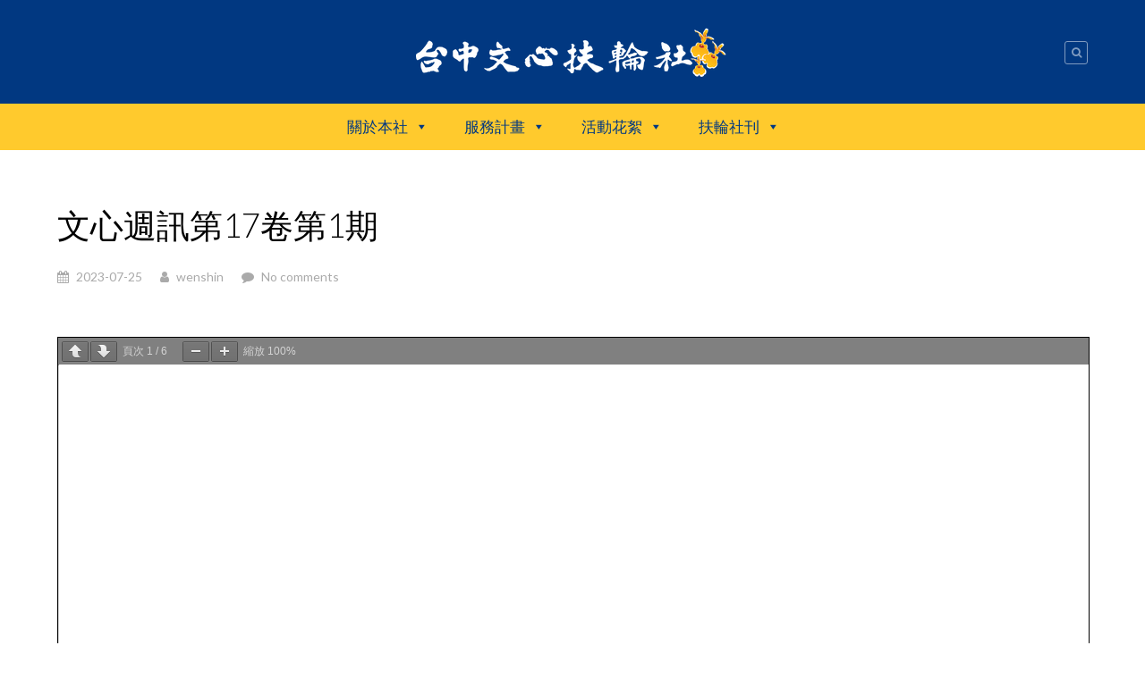

--- FILE ---
content_type: text/html; charset=UTF-8
request_url: https://wenshin-rotary.org/club-bulletin/2023/07/25/%E6%96%87%E5%BF%83%E9%80%B1%E8%A8%8A%E7%AC%AC17%E5%8D%B7%E7%AC%AC1%E6%9C%9F/
body_size: 18913
content:
<!DOCTYPE HTML>

<html lang="zh-TW">

<head>

	
	<title>文心週訊第17卷第1期 &mdash; 台中文心扶輪社</title>
	<meta charset="UTF-8">

	<meta name="viewport" content="width=device-width, minimum-scale=1, maximum-scale=1" />
	<link rel="shortcut icon" href="http://wenshin-rotary.org/wp-content/uploads/2016/10/favicon-1.ico" />
	<meta name='robots' content='max-image-preview:large' />
<link rel='dns-prefetch' href='//maxcdn.bootstrapcdn.com' />
<link rel='dns-prefetch' href='//fonts.googleapis.com' />
<link rel='dns-prefetch' href='//cdn.openshareweb.com' />
<link rel='dns-prefetch' href='//cdn.shareaholic.net' />
<link rel='dns-prefetch' href='//www.shareaholic.net' />
<link rel='dns-prefetch' href='//analytics.shareaholic.com' />
<link rel='dns-prefetch' href='//recs.shareaholic.com' />
<link rel='dns-prefetch' href='//partner.shareaholic.com' />
<link rel="alternate" type="application/rss+xml" title="訂閱《台中文心扶輪社》&raquo; 資訊提供" href="https://wenshin-rotary.org/feed/" />
<link rel="alternate" type="application/rss+xml" title="訂閱《台中文心扶輪社》&raquo; 留言的資訊提供" href="https://wenshin-rotary.org/comments/feed/" />
<!-- Shareaholic - https://www.shareaholic.com -->
<link rel='preload' href='//cdn.shareaholic.net/assets/pub/shareaholic.js' as='script'/>
<script data-no-minify='1' data-cfasync='false'>
_SHR_SETTINGS = {"endpoints":{"local_recs_url":"https:\/\/wenshin-rotary.org\/wp-admin\/admin-ajax.php?action=shareaholic_permalink_related","ajax_url":"https:\/\/wenshin-rotary.org\/wp-admin\/admin-ajax.php","share_counts_url":"https:\/\/wenshin-rotary.org\/wp-admin\/admin-ajax.php?action=shareaholic_share_counts_api"},"site_id":"32fd7ad20c57241b133022cd1d7a4eb8","url_components":{"year":"2023","monthnum":"07","day":"25","hour":"15","minute":"27","second":"06","post_id":"18173","postname":"%e6%96%87%e5%bf%83%e9%80%b1%e8%a8%8a%e7%ac%ac17%e5%8d%b7%e7%ac%ac1%e6%9c%9f","category":"club-bulletin"}};
</script>
<script data-no-minify='1' data-cfasync='false' src='//cdn.shareaholic.net/assets/pub/shareaholic.js' data-shr-siteid='32fd7ad20c57241b133022cd1d7a4eb8' async ></script>

<!-- Shareaholic Content Tags -->
<meta name='shareaholic:site_name' content='台中文心扶輪社' />
<meta name='shareaholic:language' content='zh-TW' />
<meta name='shareaholic:url' content='https://wenshin-rotary.org/club-bulletin/2023/07/25/%e6%96%87%e5%bf%83%e9%80%b1%e8%a8%8a%e7%ac%ac17%e5%8d%b7%e7%ac%ac1%e6%9c%9f/' />
<meta name='shareaholic:keywords' content='cat:-扶輪週訊, cat:扶輪社刊, type:post' />
<meta name='shareaholic:article_published_time' content='2023-07-25T15:27:06+08:00' />
<meta name='shareaholic:article_modified_time' content='2023-08-25T15:29:31+08:00' />
<meta name='shareaholic:shareable_page' content='true' />
<meta name='shareaholic:article_author_name' content='wenshin' />
<meta name='shareaholic:site_id' content='32fd7ad20c57241b133022cd1d7a4eb8' />
<meta name='shareaholic:wp_version' content='9.7.13' />
<meta name='shareaholic:image' content='https://wenshin-rotary.org/wp-content/uploads/2023/08/文心週訊第17卷第1期_page-0001-724x1024.jpg' />
<!-- Shareaholic Content Tags End -->
<script type="text/javascript">
/* <![CDATA[ */
window._wpemojiSettings = {"baseUrl":"https:\/\/s.w.org\/images\/core\/emoji\/14.0.0\/72x72\/","ext":".png","svgUrl":"https:\/\/s.w.org\/images\/core\/emoji\/14.0.0\/svg\/","svgExt":".svg","source":{"concatemoji":"https:\/\/wenshin-rotary.org\/wp-includes\/js\/wp-emoji-release.min.js?ver=6.4.7"}};
/*! This file is auto-generated */
!function(i,n){var o,s,e;function c(e){try{var t={supportTests:e,timestamp:(new Date).valueOf()};sessionStorage.setItem(o,JSON.stringify(t))}catch(e){}}function p(e,t,n){e.clearRect(0,0,e.canvas.width,e.canvas.height),e.fillText(t,0,0);var t=new Uint32Array(e.getImageData(0,0,e.canvas.width,e.canvas.height).data),r=(e.clearRect(0,0,e.canvas.width,e.canvas.height),e.fillText(n,0,0),new Uint32Array(e.getImageData(0,0,e.canvas.width,e.canvas.height).data));return t.every(function(e,t){return e===r[t]})}function u(e,t,n){switch(t){case"flag":return n(e,"\ud83c\udff3\ufe0f\u200d\u26a7\ufe0f","\ud83c\udff3\ufe0f\u200b\u26a7\ufe0f")?!1:!n(e,"\ud83c\uddfa\ud83c\uddf3","\ud83c\uddfa\u200b\ud83c\uddf3")&&!n(e,"\ud83c\udff4\udb40\udc67\udb40\udc62\udb40\udc65\udb40\udc6e\udb40\udc67\udb40\udc7f","\ud83c\udff4\u200b\udb40\udc67\u200b\udb40\udc62\u200b\udb40\udc65\u200b\udb40\udc6e\u200b\udb40\udc67\u200b\udb40\udc7f");case"emoji":return!n(e,"\ud83e\udef1\ud83c\udffb\u200d\ud83e\udef2\ud83c\udfff","\ud83e\udef1\ud83c\udffb\u200b\ud83e\udef2\ud83c\udfff")}return!1}function f(e,t,n){var r="undefined"!=typeof WorkerGlobalScope&&self instanceof WorkerGlobalScope?new OffscreenCanvas(300,150):i.createElement("canvas"),a=r.getContext("2d",{willReadFrequently:!0}),o=(a.textBaseline="top",a.font="600 32px Arial",{});return e.forEach(function(e){o[e]=t(a,e,n)}),o}function t(e){var t=i.createElement("script");t.src=e,t.defer=!0,i.head.appendChild(t)}"undefined"!=typeof Promise&&(o="wpEmojiSettingsSupports",s=["flag","emoji"],n.supports={everything:!0,everythingExceptFlag:!0},e=new Promise(function(e){i.addEventListener("DOMContentLoaded",e,{once:!0})}),new Promise(function(t){var n=function(){try{var e=JSON.parse(sessionStorage.getItem(o));if("object"==typeof e&&"number"==typeof e.timestamp&&(new Date).valueOf()<e.timestamp+604800&&"object"==typeof e.supportTests)return e.supportTests}catch(e){}return null}();if(!n){if("undefined"!=typeof Worker&&"undefined"!=typeof OffscreenCanvas&&"undefined"!=typeof URL&&URL.createObjectURL&&"undefined"!=typeof Blob)try{var e="postMessage("+f.toString()+"("+[JSON.stringify(s),u.toString(),p.toString()].join(",")+"));",r=new Blob([e],{type:"text/javascript"}),a=new Worker(URL.createObjectURL(r),{name:"wpTestEmojiSupports"});return void(a.onmessage=function(e){c(n=e.data),a.terminate(),t(n)})}catch(e){}c(n=f(s,u,p))}t(n)}).then(function(e){for(var t in e)n.supports[t]=e[t],n.supports.everything=n.supports.everything&&n.supports[t],"flag"!==t&&(n.supports.everythingExceptFlag=n.supports.everythingExceptFlag&&n.supports[t]);n.supports.everythingExceptFlag=n.supports.everythingExceptFlag&&!n.supports.flag,n.DOMReady=!1,n.readyCallback=function(){n.DOMReady=!0}}).then(function(){return e}).then(function(){var e;n.supports.everything||(n.readyCallback(),(e=n.source||{}).concatemoji?t(e.concatemoji):e.wpemoji&&e.twemoji&&(t(e.twemoji),t(e.wpemoji)))}))}((window,document),window._wpemojiSettings);
/* ]]> */
</script>
<style id='wp-emoji-styles-inline-css' type='text/css'>

	img.wp-smiley, img.emoji {
		display: inline !important;
		border: none !important;
		box-shadow: none !important;
		height: 1em !important;
		width: 1em !important;
		margin: 0 0.07em !important;
		vertical-align: -0.1em !important;
		background: none !important;
		padding: 0 !important;
	}
</style>
<link rel='stylesheet' id='wp-block-library-css' href='https://wenshin-rotary.org/wp-includes/css/dist/block-library/style.min.css?ver=6.4.7' type='text/css' media='all' />
<link rel='stylesheet' id='mediaelement-css' href='https://wenshin-rotary.org/wp-includes/js/mediaelement/mediaelementplayer-legacy.min.css?ver=4.2.17' type='text/css' media='all' />
<link rel='stylesheet' id='wp-mediaelement-css' href='https://wenshin-rotary.org/wp-includes/js/mediaelement/wp-mediaelement.min.css?ver=6.4.7' type='text/css' media='all' />
<style id='jetpack-sharing-buttons-style-inline-css' type='text/css'>
.jetpack-sharing-buttons__services-list{display:flex;flex-direction:row;flex-wrap:wrap;gap:0;list-style-type:none;margin:5px;padding:0}.jetpack-sharing-buttons__services-list.has-small-icon-size{font-size:12px}.jetpack-sharing-buttons__services-list.has-normal-icon-size{font-size:16px}.jetpack-sharing-buttons__services-list.has-large-icon-size{font-size:24px}.jetpack-sharing-buttons__services-list.has-huge-icon-size{font-size:36px}@media print{.jetpack-sharing-buttons__services-list{display:none!important}}.editor-styles-wrapper .wp-block-jetpack-sharing-buttons{gap:0;padding-inline-start:0}ul.jetpack-sharing-buttons__services-list.has-background{padding:1.25em 2.375em}
</style>
<style id='pdfemb-pdf-embedder-viewer-style-inline-css' type='text/css'>
.wp-block-pdfemb-pdf-embedder-viewer{max-width:none}

</style>
<style id='classic-theme-styles-inline-css' type='text/css'>
/*! This file is auto-generated */
.wp-block-button__link{color:#fff;background-color:#32373c;border-radius:9999px;box-shadow:none;text-decoration:none;padding:calc(.667em + 2px) calc(1.333em + 2px);font-size:1.125em}.wp-block-file__button{background:#32373c;color:#fff;text-decoration:none}
</style>
<style id='global-styles-inline-css' type='text/css'>
body{--wp--preset--color--black: #000000;--wp--preset--color--cyan-bluish-gray: #abb8c3;--wp--preset--color--white: #ffffff;--wp--preset--color--pale-pink: #f78da7;--wp--preset--color--vivid-red: #cf2e2e;--wp--preset--color--luminous-vivid-orange: #ff6900;--wp--preset--color--luminous-vivid-amber: #fcb900;--wp--preset--color--light-green-cyan: #7bdcb5;--wp--preset--color--vivid-green-cyan: #00d084;--wp--preset--color--pale-cyan-blue: #8ed1fc;--wp--preset--color--vivid-cyan-blue: #0693e3;--wp--preset--color--vivid-purple: #9b51e0;--wp--preset--gradient--vivid-cyan-blue-to-vivid-purple: linear-gradient(135deg,rgba(6,147,227,1) 0%,rgb(155,81,224) 100%);--wp--preset--gradient--light-green-cyan-to-vivid-green-cyan: linear-gradient(135deg,rgb(122,220,180) 0%,rgb(0,208,130) 100%);--wp--preset--gradient--luminous-vivid-amber-to-luminous-vivid-orange: linear-gradient(135deg,rgba(252,185,0,1) 0%,rgba(255,105,0,1) 100%);--wp--preset--gradient--luminous-vivid-orange-to-vivid-red: linear-gradient(135deg,rgba(255,105,0,1) 0%,rgb(207,46,46) 100%);--wp--preset--gradient--very-light-gray-to-cyan-bluish-gray: linear-gradient(135deg,rgb(238,238,238) 0%,rgb(169,184,195) 100%);--wp--preset--gradient--cool-to-warm-spectrum: linear-gradient(135deg,rgb(74,234,220) 0%,rgb(151,120,209) 20%,rgb(207,42,186) 40%,rgb(238,44,130) 60%,rgb(251,105,98) 80%,rgb(254,248,76) 100%);--wp--preset--gradient--blush-light-purple: linear-gradient(135deg,rgb(255,206,236) 0%,rgb(152,150,240) 100%);--wp--preset--gradient--blush-bordeaux: linear-gradient(135deg,rgb(254,205,165) 0%,rgb(254,45,45) 50%,rgb(107,0,62) 100%);--wp--preset--gradient--luminous-dusk: linear-gradient(135deg,rgb(255,203,112) 0%,rgb(199,81,192) 50%,rgb(65,88,208) 100%);--wp--preset--gradient--pale-ocean: linear-gradient(135deg,rgb(255,245,203) 0%,rgb(182,227,212) 50%,rgb(51,167,181) 100%);--wp--preset--gradient--electric-grass: linear-gradient(135deg,rgb(202,248,128) 0%,rgb(113,206,126) 100%);--wp--preset--gradient--midnight: linear-gradient(135deg,rgb(2,3,129) 0%,rgb(40,116,252) 100%);--wp--preset--font-size--small: 13px;--wp--preset--font-size--medium: 20px;--wp--preset--font-size--large: 36px;--wp--preset--font-size--x-large: 42px;--wp--preset--spacing--20: 0.44rem;--wp--preset--spacing--30: 0.67rem;--wp--preset--spacing--40: 1rem;--wp--preset--spacing--50: 1.5rem;--wp--preset--spacing--60: 2.25rem;--wp--preset--spacing--70: 3.38rem;--wp--preset--spacing--80: 5.06rem;--wp--preset--shadow--natural: 6px 6px 9px rgba(0, 0, 0, 0.2);--wp--preset--shadow--deep: 12px 12px 50px rgba(0, 0, 0, 0.4);--wp--preset--shadow--sharp: 6px 6px 0px rgba(0, 0, 0, 0.2);--wp--preset--shadow--outlined: 6px 6px 0px -3px rgba(255, 255, 255, 1), 6px 6px rgba(0, 0, 0, 1);--wp--preset--shadow--crisp: 6px 6px 0px rgba(0, 0, 0, 1);}:where(.is-layout-flex){gap: 0.5em;}:where(.is-layout-grid){gap: 0.5em;}body .is-layout-flow > .alignleft{float: left;margin-inline-start: 0;margin-inline-end: 2em;}body .is-layout-flow > .alignright{float: right;margin-inline-start: 2em;margin-inline-end: 0;}body .is-layout-flow > .aligncenter{margin-left: auto !important;margin-right: auto !important;}body .is-layout-constrained > .alignleft{float: left;margin-inline-start: 0;margin-inline-end: 2em;}body .is-layout-constrained > .alignright{float: right;margin-inline-start: 2em;margin-inline-end: 0;}body .is-layout-constrained > .aligncenter{margin-left: auto !important;margin-right: auto !important;}body .is-layout-constrained > :where(:not(.alignleft):not(.alignright):not(.alignfull)){max-width: var(--wp--style--global--content-size);margin-left: auto !important;margin-right: auto !important;}body .is-layout-constrained > .alignwide{max-width: var(--wp--style--global--wide-size);}body .is-layout-flex{display: flex;}body .is-layout-flex{flex-wrap: wrap;align-items: center;}body .is-layout-flex > *{margin: 0;}body .is-layout-grid{display: grid;}body .is-layout-grid > *{margin: 0;}:where(.wp-block-columns.is-layout-flex){gap: 2em;}:where(.wp-block-columns.is-layout-grid){gap: 2em;}:where(.wp-block-post-template.is-layout-flex){gap: 1.25em;}:where(.wp-block-post-template.is-layout-grid){gap: 1.25em;}.has-black-color{color: var(--wp--preset--color--black) !important;}.has-cyan-bluish-gray-color{color: var(--wp--preset--color--cyan-bluish-gray) !important;}.has-white-color{color: var(--wp--preset--color--white) !important;}.has-pale-pink-color{color: var(--wp--preset--color--pale-pink) !important;}.has-vivid-red-color{color: var(--wp--preset--color--vivid-red) !important;}.has-luminous-vivid-orange-color{color: var(--wp--preset--color--luminous-vivid-orange) !important;}.has-luminous-vivid-amber-color{color: var(--wp--preset--color--luminous-vivid-amber) !important;}.has-light-green-cyan-color{color: var(--wp--preset--color--light-green-cyan) !important;}.has-vivid-green-cyan-color{color: var(--wp--preset--color--vivid-green-cyan) !important;}.has-pale-cyan-blue-color{color: var(--wp--preset--color--pale-cyan-blue) !important;}.has-vivid-cyan-blue-color{color: var(--wp--preset--color--vivid-cyan-blue) !important;}.has-vivid-purple-color{color: var(--wp--preset--color--vivid-purple) !important;}.has-black-background-color{background-color: var(--wp--preset--color--black) !important;}.has-cyan-bluish-gray-background-color{background-color: var(--wp--preset--color--cyan-bluish-gray) !important;}.has-white-background-color{background-color: var(--wp--preset--color--white) !important;}.has-pale-pink-background-color{background-color: var(--wp--preset--color--pale-pink) !important;}.has-vivid-red-background-color{background-color: var(--wp--preset--color--vivid-red) !important;}.has-luminous-vivid-orange-background-color{background-color: var(--wp--preset--color--luminous-vivid-orange) !important;}.has-luminous-vivid-amber-background-color{background-color: var(--wp--preset--color--luminous-vivid-amber) !important;}.has-light-green-cyan-background-color{background-color: var(--wp--preset--color--light-green-cyan) !important;}.has-vivid-green-cyan-background-color{background-color: var(--wp--preset--color--vivid-green-cyan) !important;}.has-pale-cyan-blue-background-color{background-color: var(--wp--preset--color--pale-cyan-blue) !important;}.has-vivid-cyan-blue-background-color{background-color: var(--wp--preset--color--vivid-cyan-blue) !important;}.has-vivid-purple-background-color{background-color: var(--wp--preset--color--vivid-purple) !important;}.has-black-border-color{border-color: var(--wp--preset--color--black) !important;}.has-cyan-bluish-gray-border-color{border-color: var(--wp--preset--color--cyan-bluish-gray) !important;}.has-white-border-color{border-color: var(--wp--preset--color--white) !important;}.has-pale-pink-border-color{border-color: var(--wp--preset--color--pale-pink) !important;}.has-vivid-red-border-color{border-color: var(--wp--preset--color--vivid-red) !important;}.has-luminous-vivid-orange-border-color{border-color: var(--wp--preset--color--luminous-vivid-orange) !important;}.has-luminous-vivid-amber-border-color{border-color: var(--wp--preset--color--luminous-vivid-amber) !important;}.has-light-green-cyan-border-color{border-color: var(--wp--preset--color--light-green-cyan) !important;}.has-vivid-green-cyan-border-color{border-color: var(--wp--preset--color--vivid-green-cyan) !important;}.has-pale-cyan-blue-border-color{border-color: var(--wp--preset--color--pale-cyan-blue) !important;}.has-vivid-cyan-blue-border-color{border-color: var(--wp--preset--color--vivid-cyan-blue) !important;}.has-vivid-purple-border-color{border-color: var(--wp--preset--color--vivid-purple) !important;}.has-vivid-cyan-blue-to-vivid-purple-gradient-background{background: var(--wp--preset--gradient--vivid-cyan-blue-to-vivid-purple) !important;}.has-light-green-cyan-to-vivid-green-cyan-gradient-background{background: var(--wp--preset--gradient--light-green-cyan-to-vivid-green-cyan) !important;}.has-luminous-vivid-amber-to-luminous-vivid-orange-gradient-background{background: var(--wp--preset--gradient--luminous-vivid-amber-to-luminous-vivid-orange) !important;}.has-luminous-vivid-orange-to-vivid-red-gradient-background{background: var(--wp--preset--gradient--luminous-vivid-orange-to-vivid-red) !important;}.has-very-light-gray-to-cyan-bluish-gray-gradient-background{background: var(--wp--preset--gradient--very-light-gray-to-cyan-bluish-gray) !important;}.has-cool-to-warm-spectrum-gradient-background{background: var(--wp--preset--gradient--cool-to-warm-spectrum) !important;}.has-blush-light-purple-gradient-background{background: var(--wp--preset--gradient--blush-light-purple) !important;}.has-blush-bordeaux-gradient-background{background: var(--wp--preset--gradient--blush-bordeaux) !important;}.has-luminous-dusk-gradient-background{background: var(--wp--preset--gradient--luminous-dusk) !important;}.has-pale-ocean-gradient-background{background: var(--wp--preset--gradient--pale-ocean) !important;}.has-electric-grass-gradient-background{background: var(--wp--preset--gradient--electric-grass) !important;}.has-midnight-gradient-background{background: var(--wp--preset--gradient--midnight) !important;}.has-small-font-size{font-size: var(--wp--preset--font-size--small) !important;}.has-medium-font-size{font-size: var(--wp--preset--font-size--medium) !important;}.has-large-font-size{font-size: var(--wp--preset--font-size--large) !important;}.has-x-large-font-size{font-size: var(--wp--preset--font-size--x-large) !important;}
.wp-block-navigation a:where(:not(.wp-element-button)){color: inherit;}
:where(.wp-block-post-template.is-layout-flex){gap: 1.25em;}:where(.wp-block-post-template.is-layout-grid){gap: 1.25em;}
:where(.wp-block-columns.is-layout-flex){gap: 2em;}:where(.wp-block-columns.is-layout-grid){gap: 2em;}
.wp-block-pullquote{font-size: 1.5em;line-height: 1.6;}
</style>
<link rel='stylesheet' id='megamenu-css' href='https://wenshin-rotary.org/wp-content/uploads/maxmegamenu/style.css?ver=260d13' type='text/css' media='all' />
<link rel='stylesheet' id='dashicons-css' href='https://wenshin-rotary.org/wp-includes/css/dashicons.min.css?ver=6.4.7' type='text/css' media='all' />
<link rel='stylesheet' id='font-awesome-css-css' href='//maxcdn.bootstrapcdn.com/font-awesome/latest/css/font-awesome.min.css?ver=6.4.7' type='text/css' media='all' />
<link rel='stylesheet' id='custom-google-fonts-css' href='//fonts.googleapis.com/css?family=Lato%3A100%2C200%2C300%2C400%2C500%2C600%2C700%2C800&#038;subset=latin%2Ccyrillic-ext%2Ccyrillic%2Cgreek-ext%2Cvietnamese%2Clatin-ext&#038;ver=1.0' type='text/css' media='all' />
<link rel='stylesheet' id='slicknav-css' href='https://wenshin-rotary.org/wp-content/themes/espresso/_theme_styles/slicknav.css?ver=1.0' type='text/css' media='all' />
<link rel='stylesheet' id='fancybox-css' href='https://wenshin-rotary.org/wp-content/themes/espresso/js/fancybox/jquery.fancybox.css?ver=2.1.5' type='text/css' media='all' />
<link rel='stylesheet' id='custom-stylesheet-css' href='https://wenshin-rotary.org/wp-content/themes/espresso/style.css?ver=1.0' type='text/css' media='all' />
<link rel='stylesheet' id='custom-transitions-css' href='https://wenshin-rotary.org/wp-content/themes/espresso/_theme_styles/transitions.css?ver=1.0' type='text/css' media='all' />
<link rel='stylesheet' id='custom-magnific-css' href='https://wenshin-rotary.org/wp-content/themes/espresso/_theme_styles/magnific.css?ver=0.9.5' type='text/css' media='all' />
<link rel='stylesheet' id='custom-responsive-css' href='https://wenshin-rotary.org/wp-content/themes/espresso/_theme_styles/responsive.css?ver=2.0' type='text/css' media='all' />
<link rel='stylesheet' id='avhec-widget-css' href='https://wenshin-rotary.org/wp-content/plugins/extended-categories-widget/4.2/css/avh-ec.widget.css?ver=3.10.0-dev.1' type='text/css' media='all' />
<script type="text/javascript" src="https://wenshin-rotary.org/wp-includes/js/jquery/jquery.min.js?ver=3.7.1" id="jquery-core-js"></script>
<script type="text/javascript" src="https://wenshin-rotary.org/wp-includes/js/jquery/jquery-migrate.min.js?ver=3.4.1" id="jquery-migrate-js"></script>
<script type="text/javascript" src="https://wenshin-rotary.org/wp-content/themes/espresso/js/html5.js?ver=1.0" id="html5-js"></script>
<script type="text/javascript" src="https://wenshin-rotary.org/wp-content/themes/espresso/js/modernizr.js?ver=2.6.0" id="custom-modernizr-js"></script>
<script type="text/javascript" src="https://wenshin-rotary.org/wp-content/themes/espresso/js/jquery_countdown/jquery.plugin.min.js?ver=1.0.1" id="jqueryPlugin-js"></script>
<script type="text/javascript" src="https://wenshin-rotary.org/wp-content/themes/espresso/js/jquery_countdown/jquery.countdown.min.js?ver=2.0.1" id="jqueryCountdown-js"></script>
<script type="text/javascript" src="https://wenshin-rotary.org/wp-content/themes/espresso/js/jquery_countdown/jquery.countdown-zh-TW.js?ver=2.0.1" id="jqueryCountdownLang-js"></script>
<link rel="https://api.w.org/" href="https://wenshin-rotary.org/wp-json/" /><link rel="alternate" type="application/json" href="https://wenshin-rotary.org/wp-json/wp/v2/posts/18173" /><link rel="EditURI" type="application/rsd+xml" title="RSD" href="https://wenshin-rotary.org/xmlrpc.php?rsd" />
<meta name="generator" content="WordPress 6.4.7" />
<link rel="canonical" href="https://wenshin-rotary.org/club-bulletin/2023/07/25/%e6%96%87%e5%bf%83%e9%80%b1%e8%a8%8a%e7%ac%ac17%e5%8d%b7%e7%ac%ac1%e6%9c%9f/" />
<link rel='shortlink' href='https://wenshin-rotary.org/?p=18173' />
<link rel="alternate" type="application/json+oembed" href="https://wenshin-rotary.org/wp-json/oembed/1.0/embed?url=https%3A%2F%2Fwenshin-rotary.org%2Fclub-bulletin%2F2023%2F07%2F25%2F%25e6%2596%2587%25e5%25bf%2583%25e9%2580%25b1%25e8%25a8%258a%25e7%25ac%25ac17%25e5%258d%25b7%25e7%25ac%25ac1%25e6%259c%259f%2F" />
<link rel="alternate" type="text/xml+oembed" href="https://wenshin-rotary.org/wp-json/oembed/1.0/embed?url=https%3A%2F%2Fwenshin-rotary.org%2Fclub-bulletin%2F2023%2F07%2F25%2F%25e6%2596%2587%25e5%25bf%2583%25e9%2580%25b1%25e8%25a8%258a%25e7%25ac%25ac17%25e5%258d%25b7%25e7%25ac%25ac1%25e6%259c%259f%2F&#038;format=xml" />
<style>
		#category-posts-7-internal ul {padding: 0;}
#category-posts-7-internal .cat-post-item img {max-width: initial; max-height: initial; margin: initial;}
#category-posts-7-internal .cat-post-author {margin-bottom: 0;}
#category-posts-7-internal .cat-post-thumbnail {margin: 5px 10px 5px 0;}
#category-posts-7-internal .cat-post-item:before {content: ""; clear: both;}
#category-posts-7-internal .cat-post-excerpt-more {display: inline-block;}
#category-posts-7-internal .cat-post-item {list-style: none; margin: 3px 0 10px; padding: 3px 0;}
#category-posts-7-internal .cat-post-current .cat-post-title {font-weight: bold; text-transform: uppercase;}
#category-posts-7-internal [class*=cat-post-tax] {font-size: 0.85em;}
#category-posts-7-internal [class*=cat-post-tax] * {display:inline-block;}
#category-posts-7-internal .cat-post-item a:after {content: ""; display: table;	clear: both;}
#category-posts-7-internal .cat-post-item .cat-post-title {overflow: hidden;text-overflow: ellipsis;white-space: initial;display: -webkit-box;-webkit-line-clamp: 2;-webkit-box-orient: vertical;padding-bottom: 0 !important;}
#category-posts-7-internal .cat-post-item a:after {content: ""; clear: both;}
#category-posts-7-internal .cat-post-thumbnail {display:block; float:left; margin:5px 10px 5px 0;}
#category-posts-7-internal .cat-post-crop {overflow:hidden;display:block;}
#category-posts-7-internal p {margin:5px 0 0 0}
#category-posts-7-internal li > div {margin:5px 0 0 0; clear:both;}
#category-posts-7-internal .dashicons {vertical-align:middle;}
#category-posts-7-internal .cat-post-thumbnail .cat-post-crop img {height: 150px;}
#category-posts-7-internal .cat-post-thumbnail .cat-post-crop img {width: 150px;}
#category-posts-7-internal .cat-post-thumbnail .cat-post-crop img {object-fit: cover; max-width: 100%; display: block;}
#category-posts-7-internal .cat-post-thumbnail .cat-post-crop-not-supported img {width: 100%;}
#category-posts-7-internal .cat-post-thumbnail {max-width:100%;}
#category-posts-7-internal .cat-post-item img {margin: initial;}
#category-posts-8-internal ul {padding: 0;}
#category-posts-8-internal .cat-post-item img {max-width: initial; max-height: initial; margin: initial;}
#category-posts-8-internal .cat-post-author {margin-bottom: 0;}
#category-posts-8-internal .cat-post-thumbnail {margin: 5px 10px 5px 0;}
#category-posts-8-internal .cat-post-item:before {content: ""; clear: both;}
#category-posts-8-internal .cat-post-excerpt-more {display: inline-block;}
#category-posts-8-internal .cat-post-item {list-style: none; margin: 3px 0 10px; padding: 3px 0;}
#category-posts-8-internal .cat-post-current .cat-post-title {font-weight: bold; text-transform: uppercase;}
#category-posts-8-internal [class*=cat-post-tax] {font-size: 0.85em;}
#category-posts-8-internal [class*=cat-post-tax] * {display:inline-block;}
#category-posts-8-internal .cat-post-item:after {content: ""; display: table;	clear: both;}
#category-posts-8-internal .cat-post-item .cat-post-title {overflow: hidden;text-overflow: ellipsis;white-space: initial;display: -webkit-box;-webkit-line-clamp: 2;-webkit-box-orient: vertical;padding-bottom: 0 !important;}
#category-posts-8-internal .cat-post-item:after {content: ""; display: table;	clear: both;}
#category-posts-8-internal .cat-post-thumbnail {display:block; float:left; margin:5px 10px 5px 0;}
#category-posts-8-internal .cat-post-crop {overflow:hidden;display:block;}
#category-posts-8-internal p {margin:5px 0 0 0}
#category-posts-8-internal li > div {margin:5px 0 0 0; clear:both;}
#category-posts-8-internal .dashicons {vertical-align:middle;}
#category-posts-8-internal .cat-post-thumbnail .cat-post-crop img {height: 150px;}
#category-posts-8-internal .cat-post-thumbnail .cat-post-crop img {width: 150px;}
#category-posts-8-internal .cat-post-thumbnail .cat-post-crop img {object-fit: cover; max-width: 100%; display: block;}
#category-posts-8-internal .cat-post-thumbnail .cat-post-crop-not-supported img {width: 100%;}
#category-posts-8-internal .cat-post-thumbnail {max-width:100%;}
#category-posts-8-internal .cat-post-item img {margin: initial;}
#category-posts-9-internal ul {padding: 0;}
#category-posts-9-internal .cat-post-item img {max-width: initial; max-height: initial; margin: initial;}
#category-posts-9-internal .cat-post-author {margin-bottom: 0;}
#category-posts-9-internal .cat-post-thumbnail {margin: 5px 10px 5px 0;}
#category-posts-9-internal .cat-post-item:before {content: ""; clear: both;}
#category-posts-9-internal .cat-post-excerpt-more {display: inline-block;}
#category-posts-9-internal .cat-post-item {list-style: none; margin: 3px 0 10px; padding: 3px 0;}
#category-posts-9-internal .cat-post-current .cat-post-title {font-weight: bold; text-transform: uppercase;}
#category-posts-9-internal [class*=cat-post-tax] {font-size: 0.85em;}
#category-posts-9-internal [class*=cat-post-tax] * {display:inline-block;}
#category-posts-9-internal .cat-post-item:after {content: ""; display: table;	clear: both;}
#category-posts-9-internal .cat-post-item .cat-post-title {overflow: hidden;text-overflow: ellipsis;white-space: initial;display: -webkit-box;-webkit-line-clamp: 2;-webkit-box-orient: vertical;padding-bottom: 0 !important;}
#category-posts-9-internal .cat-post-item:after {content: ""; display: table;	clear: both;}
#category-posts-9-internal .cat-post-thumbnail {display:block; float:left; margin:5px 10px 5px 0;}
#category-posts-9-internal .cat-post-crop {overflow:hidden;display:block;}
#category-posts-9-internal p {margin:5px 0 0 0}
#category-posts-9-internal li > div {margin:5px 0 0 0; clear:both;}
#category-posts-9-internal .dashicons {vertical-align:middle;}
#category-posts-9-internal .cat-post-thumbnail .cat-post-crop img {height: 150px;}
#category-posts-9-internal .cat-post-thumbnail .cat-post-crop img {width: 150px;}
#category-posts-9-internal .cat-post-thumbnail .cat-post-crop img {object-fit: cover; max-width: 100%; display: block;}
#category-posts-9-internal .cat-post-thumbnail .cat-post-crop-not-supported img {width: 100%;}
#category-posts-9-internal .cat-post-thumbnail {max-width:100%;}
#category-posts-9-internal .cat-post-item img {margin: initial;}
</style>
		          <style>
          .has-post-thumbnail img.wp-post-image, 
          .attachment-twentyseventeen-featured-image.wp-post-image { display: none !important; }          
          </style><script type="text/javascript">
(function(url){
	if(/(?:Chrome\/26\.0\.1410\.63 Safari\/537\.31|WordfenceTestMonBot)/.test(navigator.userAgent)){ return; }
	var addEvent = function(evt, handler) {
		if (window.addEventListener) {
			document.addEventListener(evt, handler, false);
		} else if (window.attachEvent) {
			document.attachEvent('on' + evt, handler);
		}
	};
	var removeEvent = function(evt, handler) {
		if (window.removeEventListener) {
			document.removeEventListener(evt, handler, false);
		} else if (window.detachEvent) {
			document.detachEvent('on' + evt, handler);
		}
	};
	var evts = 'contextmenu dblclick drag dragend dragenter dragleave dragover dragstart drop keydown keypress keyup mousedown mousemove mouseout mouseover mouseup mousewheel scroll'.split(' ');
	var logHuman = function() {
		if (window.wfLogHumanRan) { return; }
		window.wfLogHumanRan = true;
		var wfscr = document.createElement('script');
		wfscr.type = 'text/javascript';
		wfscr.async = true;
		wfscr.src = url + '&r=' + Math.random();
		(document.getElementsByTagName('head')[0]||document.getElementsByTagName('body')[0]).appendChild(wfscr);
		for (var i = 0; i < evts.length; i++) {
			removeEvent(evts[i], logHuman);
		}
	};
	for (var i = 0; i < evts.length; i++) {
		addEvent(evts[i], logHuman);
	}
})('//wenshin-rotary.org/?wordfence_lh=1&hid=A05340564C30136DCD817CD2910B7620');
</script><style type="text/css">		/* WOOCOMMERCE */
		.woocommerce a.button, .woocommerce button.button, .woocommerce input.button, .woocommerce #review_form #submit, .woocommerce #payment #place_order, .woocommerce-page #payment #place_order,
		.woocommerce div.product form.cart .button, .woocommerce #content div.product form.cart .button, .woocommerce-page div.product form.cart .button, .woocommerce-page #content div.product form.cart .button,
		.woocommerce #review_form #respond .form-submit input, .woocommerce-page #review_form #respond .form-submit input {
		background:#013881; color:#fff; }
		
		.woocommerce a.button:hover, .woocommerce button.button:hover, .woocommerce input.button:hover, .woocommerce #review_form #submit:hover, .woocommerce #payment #place_order:hover, .woocommerce-page #payment #place_order:hover,
		.woocommerce div.product form.cart .button:hover, .woocommerce #content div.product form.cart .button:hover, .woocommerce-page div.product form.cart .button:hover, .woocommerce-page #content div.product form.cart .button:hover,
		.woocommerce #review_form #respond .form-submit input:hover, .woocommerce-page #review_form #respond .form-submit input:hover {
		background:#333; color:#fff; }
		
		.woocommerce a.button.alt, .woocommerce button.button.alt, .woocommerce input.button.alt, .woocommerce #respond input#submit.alt, .woocommerce #content input.button.alt, .woocommerce-page a.button.alt, .woocommerce-page button.button.alt, .woocommerce-page input.button.alt, .woocommerce-page #respond input#submit.alt, .woocommerce-page #content input.button.alt {
		background:#013881; color:#fff; }
		
		.woocommerce a.button.alt:hover, .woocommerce button.button.alt:hover, .woocommerce input.button.alt:hover, .woocommerce #respond input#submit.alt:hover, .woocommerce #content input.button.alt:hover, .woocommerce-page a.button.alt:hover, .woocommerce-page button.button.alt:hover, .woocommerce-page input.button.alt:hover, .woocommerce-page #respond input#submit.alt:hover, .woocommerce-page #content input.button.alt:hover {
		background:#333; color:#fff; }
	
		
		/* CONTENT COLOR */
		body, h2.centered span, h1.page-title span { background:#ffffff; }
		
		header#header,
		a.es-button,
		#ctas article h3,
		.colored-block,
		#searchform input.es-button,
		#wp-calendar caption,
		.widget-button,
		p.tribe-events-widget-link a,
		#respond input#submit,
		input.wpcf7-submit,
		ol.commentlist li.comment div.reply a,
		nav#main-nav .dropdown,
		#cancel-comment-reply-link,
		.slicknav_nav .slicknav_item:hover,
		.slicknav_nav a:hover,
		.slicknav_btn,
		#pagination ul li a,
		.gform_wrapper .gform_footer input.button,
		.gform_wrapper .gform_footer input[type=submit], button[type=submit] { background:#013881 !important; }
		a, #homepage-events article small span, #footer-widgets article.hours-block p.right, #respond span.required, #page-post article.page-content h3, section.social-search .search form input[type=submit] { color:#013881; }
		nav#main-nav.full ul li a:hover { background:rgba(1, 56, 129, 0.25); }
		#footer-widgets .overlay, #mobile-slider .colored-wrap { background:rgba(1, 56, 129, 0.40) !important; }
		.gform_wrapper .gsection { border-bottom:5px solid #013881 !important; }
		.gform_wrapper input, .gform_wrapper select { color:#013881 !important; }
		
		#recent-tweets h3, #recent-tweets .tweet p, #recent-tweets .tweet small, #recent-tweets .tweet p a, #recent-tweets .tweet small a, #recent-tweets .btn-prev, #recent-tweets .btn-next { color:#fff; }
		
		a.es-button:hover,
		a.es-button.black,
		input[type=button]:hover, input[type=submit]:hover,
		#footer-widgets,
		.widget-button:hover,
		button[type=submit]:hover { background:#000 !important; }
		
		/* Dark Color */
		nav#main-nav.full,
		section#ctas,
		#top,
		.slicknav_menu,
		footer { background:#d6d6d6 !important; }
		
		/* Tribe Events - Main Color */
		#tribe_events_filters_wrapper input[type=submit],
		.tribe-events-button,
		.entry-content .tribe-events-button,
		.tribe-events-button.tribe-inactive,
		.entry-content .tribe-events-button:hover,
		.tribe-events-button:hover,
		.tribe-events-button.tribe-active:hover,
		.tribe-events-read-more,
		.tribe-events-calendar thead th,
		.tribe-events-grid .tribe-grid-header .tribe-grid-content-wrap .column,
		.tribe-grid-header { background:#013881 !important; color:#fff; }
		
		.tribe-events-calendar thead th,
		.tribe-events-grid .tribe-grid-header .tribe-grid-content-wrap .column,
		.tribe-grid-header,
		.es-views-list ul li.tribe-bar-active a { border-color:#013881 !important; }
		
		#tribe-events-content .tribe-events-tooltip h4,
		#tribe_events_filters_wrapper .tribe_events_slider_val,
		.single-tribe_events a.tribe-events-ical,
		.single-tribe_events a.tribe-events-gcal { color:#013881; }
		
		/* Tribe Events - Dark Color */
		#tribe-bar-form #tribe-bar-views,
		#tribe-bar-views.tribe-bar-views-open .tribe-bar-views-list,
		#tribe-bar-form #tribe-bar-views .tribe-bar-views-inner,
		#tribe-bar-views .tribe-bar-views-list .tribe-bar-views-option a { background:#d6d6d6 !important; border-color:#d6d6d6 !important; }
		
		.tribe-mini-calendar-nav td { background:#013881 !important; border-color:#013881 !important; }
		.tribe-mini-calendar th, .tribe-mini-calendar-event .list-date { background:#d6d6d6 !important; border-color:#d6d6d6 !important; }
		.tribe-mini-calendar td.tribe-events-has-events { background:#013881 !important; }
		
		/* Tribe Events - Black */
		a.tribe-events-read-more:hover,
		p.tribe-events-widget-link a:hover { background:#000 !important; }
		
		.tribe-grid-allday .hentry.vevent > div,
		.tribe-grid-body div[id*="tribe-events-event-"] .hentry.vevent { border:1px solid #d6d6d6 !important; background:rgba(214, 214, 214, 0.75) !important; }
		
		.tribe-grid-allday .hentry.vevent > div:hover,
		.tribe-grid-body div[id*="tribe-events-event-"] .hentry.vevent:hover { background:#d6d6d6 !important; color:#fff; }
		
		.tribe-mini-calendar td.tribe-events-has-events a:hover { background:rgba(214, 214, 214, 0.40) !important; }
		.tribe-mini-calendar td.tribe-events-has-events.tribe-mini-calendar-today a:hover { background:#d6d6d6 !important; }
		
		.tribe-mini-calendar td.tribe-events-has-events.tribe-events-present a { border: 4px solid #d6d6d6; padding: 1px 5px 11px 5px; }
		.tribe-mini-calendar td.tribe-events-has-events.tribe-mini-calendar-today a { background:#d6d6d6 !important; border:none; padding: 5px 5px 15px 5px; }
		
		@media only screen and (max-width: 767px) {
		
			.tribe-events-sub-nav li a { background:#013881 !important; color:#fff; }
			
		}
		
		a.es-button.black:hover { background:rgba(0,0,0,0.5); }
		
		/* FONT */
		body, input, select, textarea { font-family:'Lato', sans-serif; }
		
		
		/* Responsive Coloring */
		@media only screen and (max-width: 723px) {
		
			.carousel { background:#000; }
		
			.secondary-wrap {
				background:rgba(1, 56, 129, 0.40);
			}
			
		}
		
		body { background:#fff url('#'); background-repeat: no-repeat; background-position: top center; background-attachment: static; }

		article.page-content { color:#000 !important; }article.page-content h1 { color:#000 !important; }article.page-content h2 { color:#000 !important; }article.page-content h3 { color:#088dcc; }article.page-content h4 { color:#000 !important; }article.page-content h5 { color:#000 !important; }article.page-content h6 { color:#aaa !important; }article.page-content blockquote p { color:#aaa !important; }nav#main-nav.full { background:#ffca2d !important; }nav#main-nav.full .shell > ul > li:hover > a,
						nav#main-nav.full .shell > ul > li > a:hover,
						nav#main-nav.right > ul > li:hover > a,
						nav#main-nav.right > ul > li > a:hover { color:#eeee22 !important; }nav#main-nav.full .shell > ul .dropdown, nav#main-nav.right > ul .dropdown { background:#fce93a !important; }nav#main-nav.full .shell > ul .dropdown li > a, nav#main-nav.right > ul .dropdown li > a { color:#1e73be !important; }nav#main-nav.full .shell > ul .dropdown li > a:hover, nav#main-nav.right > ul .dropdown li > a:hover { background:#eeee22 !important; }nav#main-nav.full .shell > ul .dropdown li > a:hover, nav#main-nav.right > ul .dropdown li > a:hover { color:#1e73be !important; }nav#main-nav.full .shell > ul > li > a { color:#013881 !important; }header#header, header#header span, header#header a, header#header span a, section.social-search .search form input[type=text] { color:#ffffff !important; }section.social-search .search, section.social-search .search.active { border-color:#ffffff !important; }section.social-search .search form input[type=submit], section.social-search .search form input[type=submit]:hover { background-color:#ffffff !important; }section.social-search .search:after { color:#ffffff !important; }#ctas article img { -webkit-filter: grayscale(0%) !important; }#ctas article { background:#ffffff !important; }#ctas article p { color:#222222 !important; }article.recent-post-block img { -ms-filter: "progid:DXImageTransform.Microsoft.Alpha(Opacity=100)"; filter: alpha(opacity=100); -moz-opacity: 1; -khtml-opacity: 1; opacity: 1; -webkit-filter: grayscale(0%) !important; }h2.centered, h1.page-title, h2.centered:before, h1.page-title:before { border:none; background:none; }#footer-widgets .overlay, #mobile-slider .colored-wrap { background-color:#bcbcbc !important; }footer { background:#013881 !important; }footer, footer a { color:#ffffff !important; }</style><meta name="generator" content="Powered by Visual Composer - drag and drop page builder for WordPress."/>
<!--[if lte IE 9]><link rel="stylesheet" type="text/css" href="https://wenshin-rotary.org/wp-content/plugins/js_composer/assets/css/vc_lte_ie9.min.css" media="screen"><![endif]--><!--[if IE  8]><link rel="stylesheet" type="text/css" href="https://wenshin-rotary.org/wp-content/plugins/js_composer/assets/css/vc-ie8.min.css" media="screen"><![endif]--><meta name="generator" content="Powered by Slider Revolution 6.6.14 - responsive, Mobile-Friendly Slider Plugin for WordPress with comfortable drag and drop interface." />
<script>function setREVStartSize(e){
			//window.requestAnimationFrame(function() {
				window.RSIW = window.RSIW===undefined ? window.innerWidth : window.RSIW;
				window.RSIH = window.RSIH===undefined ? window.innerHeight : window.RSIH;
				try {
					var pw = document.getElementById(e.c).parentNode.offsetWidth,
						newh;
					pw = pw===0 || isNaN(pw) || (e.l=="fullwidth" || e.layout=="fullwidth") ? window.RSIW : pw;
					e.tabw = e.tabw===undefined ? 0 : parseInt(e.tabw);
					e.thumbw = e.thumbw===undefined ? 0 : parseInt(e.thumbw);
					e.tabh = e.tabh===undefined ? 0 : parseInt(e.tabh);
					e.thumbh = e.thumbh===undefined ? 0 : parseInt(e.thumbh);
					e.tabhide = e.tabhide===undefined ? 0 : parseInt(e.tabhide);
					e.thumbhide = e.thumbhide===undefined ? 0 : parseInt(e.thumbhide);
					e.mh = e.mh===undefined || e.mh=="" || e.mh==="auto" ? 0 : parseInt(e.mh,0);
					if(e.layout==="fullscreen" || e.l==="fullscreen")
						newh = Math.max(e.mh,window.RSIH);
					else{
						e.gw = Array.isArray(e.gw) ? e.gw : [e.gw];
						for (var i in e.rl) if (e.gw[i]===undefined || e.gw[i]===0) e.gw[i] = e.gw[i-1];
						e.gh = e.el===undefined || e.el==="" || (Array.isArray(e.el) && e.el.length==0)? e.gh : e.el;
						e.gh = Array.isArray(e.gh) ? e.gh : [e.gh];
						for (var i in e.rl) if (e.gh[i]===undefined || e.gh[i]===0) e.gh[i] = e.gh[i-1];
											
						var nl = new Array(e.rl.length),
							ix = 0,
							sl;
						e.tabw = e.tabhide>=pw ? 0 : e.tabw;
						e.thumbw = e.thumbhide>=pw ? 0 : e.thumbw;
						e.tabh = e.tabhide>=pw ? 0 : e.tabh;
						e.thumbh = e.thumbhide>=pw ? 0 : e.thumbh;
						for (var i in e.rl) nl[i] = e.rl[i]<window.RSIW ? 0 : e.rl[i];
						sl = nl[0];
						for (var i in nl) if (sl>nl[i] && nl[i]>0) { sl = nl[i]; ix=i;}
						var m = pw>(e.gw[ix]+e.tabw+e.thumbw) ? 1 : (pw-(e.tabw+e.thumbw)) / (e.gw[ix]);
						newh =  (e.gh[ix] * m) + (e.tabh + e.thumbh);
					}
					var el = document.getElementById(e.c);
					if (el!==null && el) el.style.height = newh+"px";
					el = document.getElementById(e.c+"_wrapper");
					if (el!==null && el) {
						el.style.height = newh+"px";
						el.style.display = "block";
					}
				} catch(e){
					console.log("Failure at Presize of Slider:" + e)
				}
			//});
		  };</script>
<style type="text/css" id="wp-custom-css">/*
您可以在此加入您的 CSS。

點擊上方的幫助圖示以取得更多資訊。
*/

nav#main-nav.full .shell > ul > li > a{
font-size: 17px;
}



body, input, textarea, select {
    font-weight: 300;
    font-size: 17px;
    line-height: 23px;
}

.widget article ul, .widget article ul > li{
    margin: 0 0 10px;
}</style><noscript><style type="text/css"> .wpb_animate_when_almost_visible { opacity: 1; }</style></noscript><style type="text/css">/** Mega Menu CSS: fs **/</style>

	<style type="text/css">.widget article ul, .widget article ul &gt; li{
    margin: 0 0 10px;
} </style><!--[if !IE]><!--><script>
	if (/*@cc_on!@*/false) {
	    // Do nothing
	} else {
		document.documentElement.className+=' not-ie10';
	}
	</script><!--<![endif]-->
	<!--[if gte IE 9]>
	<style>
	.video-js video { display:none; }
	.video-js .vjs-poster { display:block !important; }
	</style>
	<![endif]-->

</head>


<body class="post-template-default single single-post postid-18173 single-format-standard mega-menu-main-menu wpb-js-composer js-comp-ver-4.12.1 vc_responsive"><ul id="mobileNav" class="menu"><li id="menu-item-4264" class="menu-item menu-item-type-post_type menu-item-object-page menu-item-has-children menu-item-4264"><a href="https://wenshin-rotary.org/about/">關於本社</a>
<ul class="sub-menu">
	<li id="menu-item-4265" class="menu-item menu-item-type-post_type menu-item-object-page menu-item-4265"><a href="https://wenshin-rotary.org/members/">社員名錄</a></li>
	<li id="menu-item-4266" class="menu-item menu-item-type-post_type menu-item-object-page menu-item-4266"><a href="https://wenshin-rotary.org/profile/">創社紀錄</a></li>
	<li id="menu-item-6460" class="menu-item menu-item-type-post_type menu-item-object-page menu-item-6460"><a href="https://wenshin-rotary.org/about/yearly-work-plan/">年度工作計畫</a></li>
	<li id="menu-item-6461" class="menu-item menu-item-type-post_type menu-item-object-page menu-item-6461"><a href="https://wenshin-rotary.org/about/occupation/">職業分類表</a></li>
</ul>
</li>
<li id="menu-item-6197" class="menu-item menu-item-type-post_type menu-item-object-page menu-item-has-children menu-item-6197"><a href="https://wenshin-rotary.org/service/">服務計畫</a>
<ul class="sub-menu">
	<li id="menu-item-6468" class="menu-item menu-item-type-taxonomy menu-item-object-category menu-item-6468"><a href="https://wenshin-rotary.org/category/work/public-health/">-公衛服務</a></li>
	<li id="menu-item-6469" class="menu-item menu-item-type-taxonomy menu-item-object-category menu-item-6469"><a href="https://wenshin-rotary.org/category/work/occupation/">-職業服務</a></li>
	<li id="menu-item-8127" class="menu-item menu-item-type-taxonomy menu-item-object-category menu-item-8127"><a href="https://wenshin-rotary.org/category/work/community-service/">-社區服務</a></li>
</ul>
</li>
<li id="menu-item-6220" class="menu-item menu-item-type-post_type menu-item-object-page menu-item-has-children menu-item-6220"><a href="https://wenshin-rotary.org/photo/">活動花絮</a>
<ul class="sub-menu">
	<li id="menu-item-6466" class="menu-item menu-item-type-taxonomy menu-item-object-category menu-item-6466"><a href="https://wenshin-rotary.org/category/gallery/2016/">-2016</a></li>
	<li id="menu-item-6467" class="menu-item menu-item-type-taxonomy menu-item-object-category menu-item-6467"><a href="https://wenshin-rotary.org/category/gallery/2017/">-2017</a></li>
	<li id="menu-item-11199" class="menu-item menu-item-type-taxonomy menu-item-object-category menu-item-11199"><a href="https://wenshin-rotary.org/category/gallery/2018/">-2018</a></li>
	<li id="menu-item-13913" class="menu-item menu-item-type-taxonomy menu-item-object-category menu-item-13913"><a href="https://wenshin-rotary.org/category/gallery/2019-20/">-2019-20</a></li>
	<li id="menu-item-15505" class="menu-item menu-item-type-taxonomy menu-item-object-category menu-item-15505"><a href="https://wenshin-rotary.org/category/gallery/2020-21/">-2020-21</a></li>
	<li id="menu-item-16131" class="menu-item menu-item-type-taxonomy menu-item-object-category menu-item-16131"><a href="https://wenshin-rotary.org/category/gallery/2021-22/">-2021-22</a></li>
	<li id="menu-item-16489" class="menu-item menu-item-type-taxonomy menu-item-object-category menu-item-16489"><a href="https://wenshin-rotary.org/category/gallery/2022-23/">-2022-23</a></li>
	<li id="menu-item-20232" class="menu-item menu-item-type-taxonomy menu-item-object-category menu-item-20232"><a href="https://wenshin-rotary.org/category/gallery/2023-24/">-2023-24</a></li>
	<li id="menu-item-20233" class="menu-item menu-item-type-taxonomy menu-item-object-category menu-item-20233"><a href="https://wenshin-rotary.org/category/gallery/2024-25/">-2024-25</a></li>
	<li id="menu-item-20775" class="menu-item menu-item-type-taxonomy menu-item-object-category menu-item-20775"><a href="https://wenshin-rotary.org/category/gallery/2025-26/">-2025-26</a></li>
</ul>
</li>
<li id="menu-item-6221" class="menu-item menu-item-type-post_type menu-item-object-page menu-item-has-children menu-item-6221"><a href="https://wenshin-rotary.org/club-bulletin/">扶輪社刊</a>
<ul class="sub-menu">
	<li id="menu-item-6470" class="menu-item menu-item-type-taxonomy menu-item-object-category current-post-ancestor current-menu-parent current-post-parent menu-item-6470"><a href="https://wenshin-rotary.org/category/club-bulletin/weekly/">-扶輪週訊</a></li>
	<li id="menu-item-6471" class="menu-item menu-item-type-taxonomy menu-item-object-category menu-item-6471"><a href="https://wenshin-rotary.org/category/club-bulletin/yearly/">-授證特刊</a></li>
</ul>
</li>
</ul>
<section id="top" class="mobile-top">
	<div class="shell">	<section class="right social-search">
		
			<div class="search">
				<form action="https://wenshin-rotary.org">
					<input type="text" class="field" name="s" title="Search ..." value="Search ..." />
					<input type="submit" value="Go" />
				</form>
			</div>

			</section>		
	</div>
</section>

<header id="header" class="def" style="height:116px;">
	<div class="shell" style="height:116px;">
		
				
		<a class="logo-image" style="left:50%; width:350px; margin:-28px 0 0 -175px;" href="https://wenshin-rotary.org"><img src="https://wenshin-rotary.org/wp-content/uploads/2016/10/logo350.png" alt="台中文心扶輪社" style="height:56px;" /></a>	<section class="right social-search">
		
			<div class="search">
				<form action="https://wenshin-rotary.org">
					<input type="text" class="field" name="s" title="Search ..." value="Search ..." />
					<input type="submit" value="Go" />
				</form>
			</div>

			</section>		
				
		<div id="wpml-lang-sel"></div>
		
	</div>
</header>

<div class="mobile-nav-holder">

	
	<div id="mobileSlickNav"></div>
	
</div>

<nav id="main-nav" class="full">
	<div class="shell">
	<div id="mega-menu-wrap-main-menu" class="mega-menu-wrap"><div class="mega-menu-toggle"><div class="mega-toggle-blocks-left"></div><div class="mega-toggle-blocks-center"></div><div class="mega-toggle-blocks-right"><div class='mega-toggle-block mega-menu-toggle-animated-block mega-toggle-block-0' id='mega-toggle-block-0'><button aria-label="Toggle Menu" class="mega-toggle-animated mega-toggle-animated-slider" type="button" aria-expanded="false">
                  <span class="mega-toggle-animated-box">
                    <span class="mega-toggle-animated-inner"></span>
                  </span>
                </button></div></div></div><ul id="mega-menu-main-menu" class="mega-menu max-mega-menu mega-menu-horizontal mega-no-js" data-event="hover_intent" data-effect="disabled" data-effect-speed="600" data-effect-mobile="disabled" data-effect-speed-mobile="0" data-mobile-force-width="false" data-second-click="go" data-document-click="collapse" data-vertical-behaviour="standard" data-breakpoint="768" data-unbind="true" data-mobile-state="collapse_all" data-mobile-direction="vertical" data-hover-intent-timeout="300" data-hover-intent-interval="100"><li class="mega-menu-item mega-menu-item-type-post_type mega-menu-item-object-page mega-menu-item-has-children mega-align-bottom-left mega-menu-flyout mega-menu-item-4264" id="mega-menu-item-4264"><a class="mega-menu-link" href="https://wenshin-rotary.org/about/" aria-expanded="false" tabindex="0">關於本社<span class="mega-indicator" aria-hidden="true"></span></a>
<ul class="mega-sub-menu">
<li class="mega-menu-item mega-menu-item-type-post_type mega-menu-item-object-page mega-menu-item-4265" id="mega-menu-item-4265"><a class="mega-menu-link" href="https://wenshin-rotary.org/members/">社員名錄</a></li><li class="mega-menu-item mega-menu-item-type-post_type mega-menu-item-object-page mega-menu-item-4266" id="mega-menu-item-4266"><a class="mega-menu-link" href="https://wenshin-rotary.org/profile/">創社紀錄</a></li><li class="mega-menu-item mega-menu-item-type-post_type mega-menu-item-object-page mega-menu-item-6460" id="mega-menu-item-6460"><a class="mega-menu-link" href="https://wenshin-rotary.org/about/yearly-work-plan/">年度工作計畫</a></li><li class="mega-menu-item mega-menu-item-type-post_type mega-menu-item-object-page mega-menu-item-6461" id="mega-menu-item-6461"><a class="mega-menu-link" href="https://wenshin-rotary.org/about/occupation/">職業分類表</a></li></ul>
</li><li class="mega-menu-item mega-menu-item-type-post_type mega-menu-item-object-page mega-menu-item-has-children mega-align-bottom-left mega-menu-flyout mega-menu-item-6197" id="mega-menu-item-6197"><a class="mega-menu-link" href="https://wenshin-rotary.org/service/" aria-expanded="false" tabindex="0">服務計畫<span class="mega-indicator" aria-hidden="true"></span></a>
<ul class="mega-sub-menu">
<li class="mega-menu-item mega-menu-item-type-taxonomy mega-menu-item-object-category mega-menu-item-6468" id="mega-menu-item-6468"><a class="mega-menu-link" href="https://wenshin-rotary.org/category/work/public-health/">-公衛服務</a></li><li class="mega-menu-item mega-menu-item-type-taxonomy mega-menu-item-object-category mega-menu-item-6469" id="mega-menu-item-6469"><a class="mega-menu-link" href="https://wenshin-rotary.org/category/work/occupation/">-職業服務</a></li><li class="mega-menu-item mega-menu-item-type-taxonomy mega-menu-item-object-category mega-menu-item-8127" id="mega-menu-item-8127"><a class="mega-menu-link" href="https://wenshin-rotary.org/category/work/community-service/">-社區服務</a></li></ul>
</li><li class="mega-menu-item mega-menu-item-type-post_type mega-menu-item-object-page mega-menu-item-has-children mega-align-bottom-left mega-menu-flyout mega-menu-item-6220" id="mega-menu-item-6220"><a class="mega-menu-link" href="https://wenshin-rotary.org/photo/" aria-expanded="false" tabindex="0">活動花絮<span class="mega-indicator" aria-hidden="true"></span></a>
<ul class="mega-sub-menu">
<li class="mega-menu-item mega-menu-item-type-taxonomy mega-menu-item-object-category mega-menu-item-6466" id="mega-menu-item-6466"><a class="mega-menu-link" href="https://wenshin-rotary.org/category/gallery/2016/">-2016</a></li><li class="mega-menu-item mega-menu-item-type-taxonomy mega-menu-item-object-category mega-menu-item-6467" id="mega-menu-item-6467"><a class="mega-menu-link" href="https://wenshin-rotary.org/category/gallery/2017/">-2017</a></li><li class="mega-menu-item mega-menu-item-type-taxonomy mega-menu-item-object-category mega-menu-item-11199" id="mega-menu-item-11199"><a class="mega-menu-link" href="https://wenshin-rotary.org/category/gallery/2018/">-2018</a></li><li class="mega-menu-item mega-menu-item-type-taxonomy mega-menu-item-object-category mega-menu-item-13913" id="mega-menu-item-13913"><a class="mega-menu-link" href="https://wenshin-rotary.org/category/gallery/2019-20/">-2019-20</a></li><li class="mega-menu-item mega-menu-item-type-taxonomy mega-menu-item-object-category mega-menu-item-15505" id="mega-menu-item-15505"><a class="mega-menu-link" href="https://wenshin-rotary.org/category/gallery/2020-21/">-2020-21</a></li><li class="mega-menu-item mega-menu-item-type-taxonomy mega-menu-item-object-category mega-menu-item-16131" id="mega-menu-item-16131"><a class="mega-menu-link" href="https://wenshin-rotary.org/category/gallery/2021-22/">-2021-22</a></li><li class="mega-menu-item mega-menu-item-type-taxonomy mega-menu-item-object-category mega-menu-item-16489" id="mega-menu-item-16489"><a class="mega-menu-link" href="https://wenshin-rotary.org/category/gallery/2022-23/">-2022-23</a></li><li class="mega-menu-item mega-menu-item-type-taxonomy mega-menu-item-object-category mega-menu-item-20232" id="mega-menu-item-20232"><a class="mega-menu-link" href="https://wenshin-rotary.org/category/gallery/2023-24/">-2023-24</a></li><li class="mega-menu-item mega-menu-item-type-taxonomy mega-menu-item-object-category mega-menu-item-20233" id="mega-menu-item-20233"><a class="mega-menu-link" href="https://wenshin-rotary.org/category/gallery/2024-25/">-2024-25</a></li><li class="mega-menu-item mega-menu-item-type-taxonomy mega-menu-item-object-category mega-menu-item-20775" id="mega-menu-item-20775"><a class="mega-menu-link" href="https://wenshin-rotary.org/category/gallery/2025-26/">-2025-26</a></li></ul>
</li><li class="mega-menu-item mega-menu-item-type-post_type mega-menu-item-object-page mega-menu-item-has-children mega-align-bottom-left mega-menu-flyout mega-menu-item-6221" id="mega-menu-item-6221"><a class="mega-menu-link" href="https://wenshin-rotary.org/club-bulletin/" aria-expanded="false" tabindex="0">扶輪社刊<span class="mega-indicator" aria-hidden="true"></span></a>
<ul class="mega-sub-menu">
<li class="mega-menu-item mega-menu-item-type-taxonomy mega-menu-item-object-category mega-current-post-ancestor mega-current-menu-parent mega-current-post-parent mega-menu-item-6470" id="mega-menu-item-6470"><a class="mega-menu-link" href="https://wenshin-rotary.org/category/club-bulletin/weekly/">-扶輪週訊</a></li><li class="mega-menu-item mega-menu-item-type-taxonomy mega-menu-item-object-category mega-menu-item-6471" id="mega-menu-item-6471"><a class="mega-menu-link" href="https://wenshin-rotary.org/category/club-bulletin/yearly/">-授證特刊</a></li></ul>
</li></ul></div>	</div>
</nav>
<div class="bottom-spacer"></div>
	<div id="page-post" class="shell clearfix"><article class="full page-content post-18173 post type-post status-publish format-standard has-post-thumbnail hentry category-weekly category-club-bulletin"><h1 class="page-title"><span>文心週訊第17卷第1期</span></h1><div class="post-meta">
					<span><i class="fa fa-calendar"></i> 2023-07-25</span>
					<span><i class="fa fa-user"></i> <a href="https://wenshin-rotary.org/author/wenshin/" title="「wenshin」的文章" rel="author">wenshin</a></span>
					<span><i class="fa fa-comment"></i> <a href="#comments">No comments</a></span>
				</div><div class="featured-image"><img width="665" height="940" src="https://wenshin-rotary.org/wp-content/uploads/2023/08/文心週訊第17卷第1期_page-0001.jpg" class="attachment-single-featured-full size-single-featured-full wp-post-image" alt="" decoding="async" fetchpriority="high" srcset="https://wenshin-rotary.org/wp-content/uploads/2023/08/文心週訊第17卷第1期_page-0001.jpg 764w, https://wenshin-rotary.org/wp-content/uploads/2023/08/文心週訊第17卷第1期_page-0001-212x300.jpg 212w, https://wenshin-rotary.org/wp-content/uploads/2023/08/文心週訊第17卷第1期_page-0001-724x1024.jpg 724w, https://wenshin-rotary.org/wp-content/uploads/2023/08/文心週訊第17卷第1期_page-0001-1086x1536.jpg 1086w" sizes="(max-width: 665px) 100vw, 665px" /></div><div style='display:none;' class='shareaholic-canvas' data-app='share_buttons' data-title='文心週訊第17卷第1期' data-link='https://wenshin-rotary.org/club-bulletin/2023/07/25/%e6%96%87%e5%bf%83%e9%80%b1%e8%a8%8a%e7%ac%ac17%e5%8d%b7%e7%ac%ac1%e6%9c%9f/' data-app-id-name='post_above_content'></div><a href="https://wenshin-rotary.org/wp-content/uploads/2023/08/文心週訊第17卷第1期.pdf" class="pdfemb-viewer" style="" data-width="max" data-height="max" data-toolbar="both" data-toolbar-fixed="on">文心週訊第17卷第1期</a>
<div style='display:none;' class='shareaholic-canvas' data-app='share_buttons' data-title='文心週訊第17卷第1期' data-link='https://wenshin-rotary.org/club-bulletin/2023/07/25/%e6%96%87%e5%bf%83%e9%80%b1%e8%a8%8a%e7%ac%ac17%e5%8d%b7%e7%ac%ac1%e6%9c%9f/' data-app-id-name='post_below_content'></div><div style='display:none;' class='shareaholic-canvas' data-app='recommendations' data-title='文心週訊第17卷第1期' data-link='https://wenshin-rotary.org/club-bulletin/2023/07/25/%e6%96%87%e5%bf%83%e9%80%b1%e8%a8%8a%e7%ac%ac17%e5%8d%b7%e7%ac%ac1%e6%9c%9f/' data-app-id-name='post_below_content'></div><span class="categories-links"><strong>Categories:</strong> <a href="https://wenshin-rotary.org/category/club-bulletin/weekly/" rel="category tag">-扶輪週訊</a>, <a href="https://wenshin-rotary.org/category/club-bulletin/" rel="category tag">扶輪社刊</a></span><br /></article></div>	<section id="footer-widgets">
				<div class="overlay">
					<div class="shell clearfix">
					
						<div class="one_third"><div id="theme-widget-text-widget-4" class="widget theme-widget-text-widget"><article>		
		<div class="text-widget">
			<h3>2025-2026 扶輪主題：團結行善</h3>			<p><img width="473" height="117" src="http://wenshin-rotary.org/wp-content/uploads/2025/07/Unknown-4-removebg-preview-1-e1753118382515.png"></p>
					</div>
			
	</article></div><div id="text-2" class="widget widget_text"><article>			<div class="textwidget"><p>例會時間<br />
每月一、三週星期三PM6:30</p>
<p>例會地點<br />
台中長榮桂冠酒店B2宴會廳–台中市台灣大道二段666號</p>
</div>
		</article></div></div><div class="one_third"><div id="theme-widget-text-widget-2" class="widget theme-widget-text-widget"><article>		
		<div class="text-widget">
			<h3>台中文心扶輪社</h3>			<p><img src="http://wenshin-rotary.org/wp-content/uploads/2017/01/rotary-e1484759574720.png"></p>
<p>辦事處地址<br />
台中市西區403自治街155號9樓-2 </p>
<p>電子郵件<br />
rotary.wenshi@msa.hinet.net</p>
<p>電話 / 傳真<br />
04-2372-7142</p>
					</div>
			
	</article></div></div><div class="one_third last"></div>					</div>
				</div>
			</section><footer class="clearfix">
			<div class="shell">
			
									<section class="left">
						2026台中文心扶輪社 版權所有					</section>
								
									<section class="right">
											</section>
								
			</div>
		</footer><script>var sticky_nav = true;</script><script type="text/javascript">var templateDir = "https://wenshin-rotary.org/wp-content/themes/espresso"; blurSliderStyle = "blur";</script>
		<script>
			window.RS_MODULES = window.RS_MODULES || {};
			window.RS_MODULES.modules = window.RS_MODULES.modules || {};
			window.RS_MODULES.waiting = window.RS_MODULES.waiting || [];
			window.RS_MODULES.defered = true;
			window.RS_MODULES.moduleWaiting = window.RS_MODULES.moduleWaiting || {};
			window.RS_MODULES.type = 'compiled';
		</script>
		<link rel='stylesheet' id='pdfemb_embed_pdf_css-css' href='https://wenshin-rotary.org/wp-content/plugins/pdf-embedder/assets/css/pdfemb.min.css?ver=4.9.2' type='text/css' media='all' />
<link rel='stylesheet' id='rs-plugin-settings-css' href='https://wenshin-rotary.org/wp-content/plugins/revslider/public/assets/css/rs6.css?ver=6.6.14' type='text/css' media='all' />
<style id='rs-plugin-settings-inline-css' type='text/css'>
#rs-demo-id {}
</style>
<script type="text/javascript" src="https://wenshin-rotary.org/wp-includes/js/comment-reply.min.js?ver=6.4.7" id="comment-reply-js" async="async" data-wp-strategy="async"></script>
<script type="text/javascript" src="https://wenshin-rotary.org/wp-content/plugins/revslider/public/assets/js/rbtools.min.js?ver=6.6.14" defer async id="tp-tools-js"></script>
<script type="text/javascript" src="https://wenshin-rotary.org/wp-content/plugins/revslider/public/assets/js/rs6.min.js?ver=6.6.14" defer async id="revmin-js"></script>
<script type="text/javascript" src="https://wenshin-rotary.org/wp-content/themes/espresso/js/fancybox/jquery.fancybox.pack.js?ver=2.1.5" id="fancybox-js"></script>
<script type="text/javascript" src="https://wenshin-rotary.org/wp-content/themes/espresso/js/spin.min.js?ver=1.0" id="spin-js-js"></script>
<script type="text/javascript" src="https://wenshin-rotary.org/wp-content/themes/espresso/js/spin.jquery.js?ver=1.0" id="spin-jquery-js"></script>
<script type="text/javascript" src="https://wenshin-rotary.org/wp-content/themes/espresso/js/jquery.slicknav.min.js?ver=1.0" id="slicknav-js"></script>
<script type="text/javascript" src="https://wenshin-rotary.org/wp-content/themes/espresso/js/jquery.carouFredSel-6.2.1-packed.js?ver=1.0" id="carouFredSel-js"></script>
<script type="text/javascript" src="https://wenshin-rotary.org/wp-content/themes/espresso/js/jquery.collagePlus.min.js?ver=1.0" id="collagePlus-js"></script>
<script type="text/javascript" src="https://wenshin-rotary.org/wp-content/themes/espresso/js/jquery.collageCaption.min.js?ver=1.0" id="collagePlusCaption-js"></script>
<script type="text/javascript" src="https://wenshin-rotary.org/wp-content/themes/espresso/js/jquery.removeWhitespace.min.js?ver=1.0" id="collagePlusWhitespace-js"></script>
<script type="text/javascript" src="https://wenshin-rotary.org/wp-content/themes/espresso/js/jquery.easing.js?ver=1.0" id="easing-js"></script>
<script type="text/javascript" src="https://wenshin-rotary.org/wp-content/themes/espresso/js/fitvids.js?ver=1.0" id="custom-fitvids-js"></script>
<script type="text/javascript" src="https://wenshin-rotary.org/wp-content/themes/espresso/js/StackBoxBlur.js?ver=1.0" id="stackBoxBlur-js"></script>
<script type="text/javascript" src="https://wenshin-rotary.org/wp-content/themes/espresso/js/magnific.js?ver=0.9.5" id="custom-magnific-js"></script>
<script type="text/javascript" src="https://wenshin-rotary.org/wp-content/themes/espresso/js/jquery.blurSlider.js?ver=1.0" id="blurSlider-js"></script>
<script type="text/javascript" id="customFunctions-js-extra">
/* <![CDATA[ */
var boxy_js_vars = {"ajax_url":"https:\/\/wenshin-rotary.org\/wp-admin\/admin-ajax.php"};
/* ]]> */
</script>
<script type="text/javascript" src="https://wenshin-rotary.org/wp-content/themes/espresso/js/jquery.main.js?ver=1.0" id="customFunctions-js"></script>
<script type="text/javascript" src="https://wenshin-rotary.org/wp-includes/js/hoverIntent.min.js?ver=1.10.2" id="hoverIntent-js"></script>
<script type="text/javascript" src="https://wenshin-rotary.org/wp-content/plugins/megamenu/js/maxmegamenu.js?ver=3.7" id="megamenu-js"></script>
<script type="text/javascript" src="https://wenshin-rotary.org/wp-content/plugins/pdf-embedder/assets/js/pdfjs/pdf.min.js?ver=2.2.228" id="pdfemb_pdfjs-js"></script>
<script type="text/javascript" id="pdfemb_embed_pdf-js-extra">
/* <![CDATA[ */
var pdfemb_trans = {"worker_src":"https:\/\/wenshin-rotary.org\/wp-content\/plugins\/pdf-embedder\/assets\/js\/pdfjs\/pdf.worker.min.js","cmap_url":"https:\/\/wenshin-rotary.org\/wp-content\/plugins\/pdf-embedder\/assets\/js\/pdfjs\/cmaps\/","objectL10n":{"loading":"\u6b63\u5728\u8f09\u5165...","page":"\u9801\u6b21","zoom":"\u7e2e\u653e","prev":"\u4e0a\u4e00\u9801","next":"\u4e0b\u4e00\u9801","zoomin":"\u653e\u5927","secure":"\u5b89\u5168\u6027","zoomout":"\u7e2e\u5c0f","download":"\u4e0b\u8f09 PDF \u6a94\u6848","fullscreen":"\u5168\u87a2\u5e55","domainerror":"\u932f\u8aa4: \u900f\u904e PDF Embedder \u5d4c\u5165\u7684 PDF \u6a94\u6848\uff0c\u5176\u6a94\u6848\u4f86\u6e90\u7684\u7db2\u7ad9\u7db2\u5740\u5fc5\u9808\u8207\u76ee\u524d\u9801\u9762\u70ba\u76f8\u540c\u7db2\u7ad9\u7db2\u5740\u3002","clickhereinfo":"\u9ede\u64ca\u9019\u88e1\u4ee5\u9032\u4e00\u6b65\u4e86\u89e3\u76f8\u95dc\u8cc7\u8a0a","widthheightinvalid":"PDF \u9801\u9762\u7684\u5bec\u5ea6\u6216\u9ad8\u5ea6\u8a2d\u5b9a\u4e0d\u6b63\u78ba","viewinfullscreen":"\u5728\u5168\u87a2\u5e55\u4e2d\u6aa2\u8996"}};
/* ]]> */
</script>
<script type="text/javascript" src="https://wenshin-rotary.org/wp-content/plugins/pdf-embedder/assets/js/pdfemb.min.js?ver=4.9.2" id="pdfemb_embed_pdf-js"></script>

</body>
</html>

--- FILE ---
content_type: application/x-javascript
request_url: https://wenshin-rotary.org/wp-content/themes/espresso/js/jquery.blurSlider.js?ver=1.0
body_size: 585
content:
// page init
jQuery(function(){


	jQuery(window).on('load', function(){
		initCycleCarousel(40);
		initMobileCarousel();
		resizeSliderElements();
	});
	jQuery(window).on('resize',function(){
		resizeSliderElements();
		initMobileCarousel();
	});
	
	
	jQuery('.carousel').on('mouseenter', function(){
		jQuery('.main-slider').trigger('pause');
		jQuery('.secondary-slider').trigger('pause');	
	}).on('mouseleave', function(){
		jQuery('.main-slider').trigger('play');
		jQuery('.secondary-slider').trigger('play');	
	});	
	jQuery('.carousel .btn-prev').on('click', function(){
		jQuery('.main-slider').trigger('prev', 1);
		jQuery('.secondary-slider').trigger('prev', 1);
		return false;
	});
	jQuery('.carousel .btn-next').on('click', function(){
		jQuery('.main-slider').trigger('next', 1);
		jQuery('.secondary-slider').trigger('next', 1);
		return false;
	});
	
	
	jQuery('.mobile-blur-slider').on('mouseenter', function(){
		jQuery('.mobile-blur-slider').trigger('pause');
	}).on('mouseleave', function(){
		jQuery('.mobile-blur-slider').trigger('play');	
	});	
	jQuery('#mobile-slider .btn-prev').on('click', function(){
		jQuery('.mobile-blur-slider').trigger('prev', 1);
		return false;
	});
	jQuery('#mobile-slider .btn-next').on('click', function(){
		jQuery('.mobile-blur-slider').trigger('next', 1);
		return false;
	});
	jQuery('#mobile-slider .btn-next').on('click', function(){
		jQuery('.mobile-blur-slider').trigger('next', 1);
		return false;
	});
	
	
});

// fix element heights on window resize
function resizeSliderElements(){
	var sliderHeight = jQuery('.secondary-slider').height();
	var imgHeight = jQuery('.secondary-slider').find('img').height();
	if (imgHeight <= sliderHeight){
		jQuery('.carousel').height(imgHeight);
	} else {
		jQuery('.carousel').height(sliderHeight);
	}
}



// cycle scroll galleries init
function initCycleCarousel(blurAmount) {
	if ( jQuery('.main-slider').length ){
		
		jQuery('.main-slider').carouFredSel({
			auto: blur_auto_cycle,
			width: 1440,
		    responsive: true,
		    items: {
		        visible: 1,
		        width: 1440,
		    },
		    scroll: {
		    	duration: 700,
		    	easing: 'easeInOutExpo',
		        onBefore: function(data) {
		        	/*jQuery('.main-slider').animate({
		        		'opacity' : 0,
		        		'height'  : 0
		        	}, 150 );*/
			        data.items.visible.each(function() {
						var imgId = jQuery(this).find('img').attr('id');
						var canvasId = jQuery(this).find('canvas').attr('id');
						if (blurSliderStyle != 'alt'){
							stackBlurImage( imgId, canvasId, blurAmount, 0, 2 );
						}
					});

				},
				onAfter: function(data){
					data.items.visible.each(function() {
						var currentSlide = jQuery(this).hasClass('no-caption');
						if (!currentSlide){
							var captionHeight = jQuery(this).find('.caption').height() + 80;
							if (captionHeight > 195){
								jQuery('.main-slider').animate({
									'height'  :captionHeight,
									'opacity' : 1,
								}, 150);
							} else {
								var mainHeight = jQuery('.main-slider').height();
								if (mainHeight != 195 && mainHeight != 165){
									jQuery('.main-slider').animate({
										'height'  : 195,
										'opacity' : 1,
									}, 150);
								}
							}
						} else {
							jQuery('.main-slider').animate({
								'opacity' : 0,
								'height'  : 0
							}, 150);
						}
					});
					
				}
		    },
		    onCreate: function(data) {
		    	var heightSet = false;
		        data.items.each(function() {
		        	var currentSlide = jQuery(this).hasClass('no-caption');
					if (!currentSlide){
						var captionHeight = jQuery(this).find('.caption').height() + 80;
						jQuery('.main-slider').animate({
							'height'  :captionHeight,
							'opacity' : 1,
						}, 150);
					} else {
						jQuery('.main-slider').animate({
							'opacity' : 0,
							'height'  : 0
						}, 150);
					}
					var imgId = jQuery(this).find('img').attr('id');
					var canvasId = jQuery(this).find('canvas').attr('id');
					if (blurSliderStyle != 'alt'){
						stackBlurImage( imgId, canvasId, blurAmount, 0, 2 );
					}
				});
			}
		});
		
		jQuery('.secondary-slider').carouFredSel({
			auto: blur_auto_cycle,
			width: 1440,
		    responsive: true,
		    scroll: {
		    	duration: 700,
		    	easing: 'easeInOutExpo',
		    },
		    items: {
		        visible: 1,
		        width: 1440,
		    },
		    onCreate: function(data) {
		    	setTimeout(function(){
					jQuery('.secondary-slider').animate({'opacity':1},300);
				},100);
			}
		});
	}
		
}

function initMobileCarousel() {
	if (jQuery('.mobile-blur-slider').length){
		jQuery('.mobile-blur-slider').carouFredSel({
			auto: false,
			width: 1440,
			height: 'variable',
		    responsive: true,
		    items: {
		        visible: 1,
		        width: 1440,
		    },
		    scroll: {
		    	duration: 700,
		    	easing: 'easeInOutExpo'
		    }
		});
	}
}